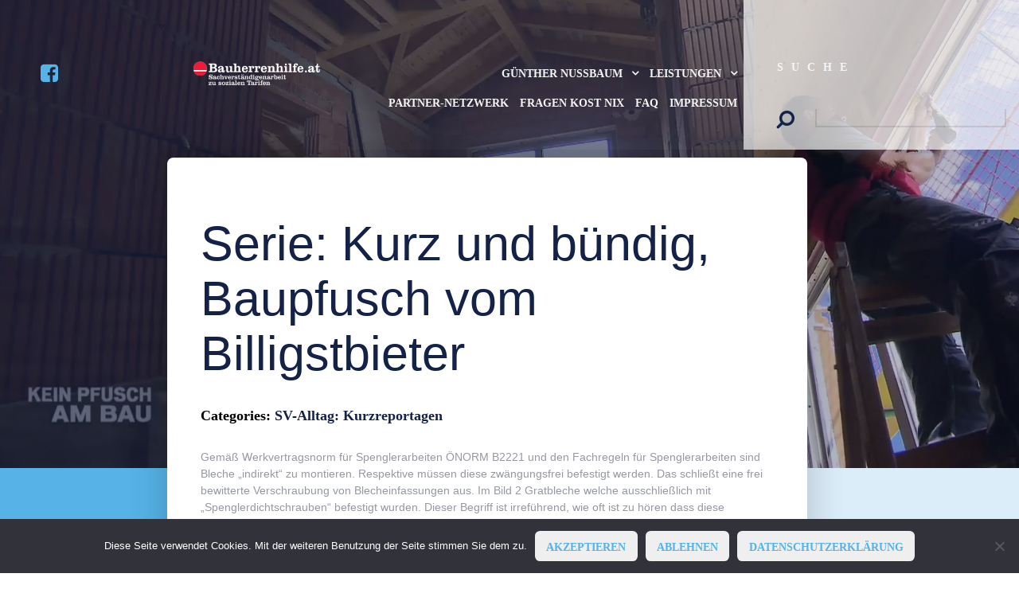

--- FILE ---
content_type: text/css
request_url: https://bauherrenhilfe.at/wp-content/plugins/gantry5/engines/nucleus/css-compiled/wordpress.css?ver=6.9
body_size: 1149
content:
dl { margin-top: 1.5rem; margin-bottom: 1.5rem; }

dd { margin-left: 1.5rem; }

ul.menu ul { margin-left: 1.5rem; }

ul.unstyled, ol.unstyled { margin-left: 0; list-style: none; }

.platform-content .entries .tease { margin: 0.625rem 0; padding: 0.938rem 0; }

.platform-content .entries .tease.sticky { padding: 0.938rem; }

.platform-content .entries .tease.sticky .entry-title { margin-top: 0; }

.platform-content .post-thumbnail { display: block; margin: 0.65rem 0; min-width: 0; min-height: 0; }

.platform-content .post-thumbnail .float-left { margin: 0 1rem 0.65rem 0; }

.platform-content .post-thumbnail .float-right { margin: 0 0 0.65rem 1rem; }

.g-loginform fieldset.login-data { padding: 0; }

.g-loginform .login-pretext p, .g-loginform .login-posttext p { margin: 0.5rem 0; }

.alignnone { margin: 5px 20px 20px 0; }

.aligncenter, div.aligncenter { display: block; margin: 5px auto 5px auto; }

.alignright { float: right; margin: 5px 0 20px 20px; }

.alignleft { float: left; margin: 5px 20px 20px 0; }

a img.alignright { float: right; margin: 5px 0 20px 20px; }

a img.alignnone { margin: 5px 20px 20px 0; }

a img.alignleft { float: left; margin: 5px 20px 20px 0; }

a img.aligncenter { display: block; margin-left: auto; margin-right: auto; }

.wp-caption { max-width: 96%; /* Image does not overflow the content area */ padding: 5px 3px 10px; text-align: center; }

.wp-caption.alignnone { margin: 5px 20px 20px 0; }

.wp-caption.alignleft { margin: 5px 20px 20px 0; }

.wp-caption.alignright { margin: 5px 0 20px 20px; }

.wp-caption img { border: 0 none; height: auto; margin: 0; max-width: 98.5%; padding: 0; width: auto; }

.wp-caption .wp-caption-text { font-size: 0.8rem; line-height: 17px; margin: 0; padding: 0 4px 5px; }

.screen-reader-text { clip: rect(1px, 1px, 1px, 1px); position: absolute !important; height: 1px; width: 1px; overflow: hidden; }

.screen-reader-text:focus { background-color: #f1f1f1; border-radius: 3px; box-shadow: 0 0 2px 2px rgba(0, 0, 0, 0.6); clip: auto !important; color: #21759b; display: block; font-size: 14px; font-size: 0.875rem; font-weight: bold; height: auto; left: 5px; line-height: normal; padding: 15px 23px 14px; text-decoration: none; top: 5px; width: auto; z-index: 100000; /* Above WP toolbar. */ }

.gallery { display: flex; flex-flow: row wrap; }

.gallery.gallery-columns-1 .gallery-item { flex: 0 100%; width: 100%; }

.gallery.gallery-columns-2 .gallery-item { flex: 0 50%; width: 50%; }

.gallery.gallery-columns-3 .gallery-item { flex: 0 33.33333%; width: 33.33333%; }

.gallery.gallery-columns-4 .gallery-item { flex: 0 25%; width: 25%; }

.gallery.gallery-columns-5 .gallery-item { flex: 0 20%; width: 20%; }

.gallery.gallery-columns-6 .gallery-item { flex: 0 16.66667%; width: 16.66667%; }

.gallery.gallery-columns-7 .gallery-item { flex: 0 14.28571%; width: 14.28571%; }

.gallery.gallery-columns-8 .gallery-item { flex: 0 12.5%; width: 12.5%; }

.gallery.gallery-columns-9 .gallery-item { flex: 0 11.11111%; width: 11.11111%; }

.gallery.gallery-columns-10 .gallery-item { flex: 0 10%; width: 10%; }

.gallery .gallery-item { min-width: 0; min-height: 0; margin: 1rem 0; text-align: center; }

.gallery .gallery-caption { margin-left: 0; }

.platform-content .entry-meta { margin: 1.5rem 0; }

.pagination, .page-links { margin: 1.5rem 0; }

.pagination ul.pagination-list, .page-links ul.pagination-list { list-style: none; margin: 0; }

.pagination ul.pagination-list li.pagination-list-item, .page-links ul.pagination-list li.pagination-list-item { display: inline-block; }

@media only all and (max-width: 47.99rem) { .pagination p.counter, .page-links p.counter { display: none; } }

.page-links { text-align: center; }

#comments ol.commentlist { list-style: none; padding-left: 0; }

#comments ol.commentlist ol.children { list-style: none; }

@media only all and (max-width: 47.99rem) { #comments ol.commentlist ol.children { padding-left: 0.5rem; } }

#comments ol.commentlist li.comment { margin: 20px 0 0; }

#comments ol.commentlist li.comment .comment-author { display: flex; height: 48px; line-height: 45px; }

@media only all and (max-width: 47.99rem) { #comments ol.commentlist li.comment .comment-author { overflow: hidden; } }

#comments ol.commentlist li.comment .comment-author .author-avatar { flex: 0 48px; width: 48px; margin-right: 10px; }

#comments ol.commentlist li.comment .comment-author .author-meta { flex: 1; }

#comments ol.commentlist li.comment .comment-author .author-meta .author-name { font-size: 1.4rem; font-weight: bold; margin-right: 5px; }

@media only all and (max-width: 47.99rem) { #comments ol.commentlist li.comment .comment-author .author-meta .author-name { font-size: 1rem; } }

#comments ol.commentlist li.comment .comment-author .author-meta time, #comments ol.commentlist li.comment .comment-author .author-meta .edit-link { font-size: 0.8rem; }

@media only all and (max-width: 47.99rem) { #comments ol.commentlist li.comment .comment-author .author-meta time, #comments ol.commentlist li.comment .comment-author .author-meta .edit-link { display: none; } }

#comments ol.commentlist li.comment .comment-content { padding: 10px 15px; }

#comments ol.commentlist li.comment .comment-content .comment-reply { text-align: right; }

#comments #comments-nav { display: flex; }

#comments #comments-nav .comments-next { margin-left: auto; }

@media only all and (max-width: 47.99rem) { #comments #comments-nav a.button { font-size: 0.8rem; } }

#comments #respond { margin-top: 20px; }

#comments #respond .inputbox { width: 100%; }

#comments #respond .inputbox.respond-textarea { min-height: 250px; }

#comments #respond .button:focus { outline: none; }

.widget.widget_nav_menu ul.menu { margin-left: 0; list-style: none; }

.widget.widget_nav_menu ul.menu ul.sub-menu { list-style: none; }


--- FILE ---
content_type: text/css
request_url: https://bauherrenhilfe.at/wp-content/themes/rt_topaz/custom/css-compiled/topaz-wordpress.css?ver=6.9
body_size: 5537
content:
/*0a6340ced27894df75bb5503f773a6db*/
/* line 2, wp-content/plugins/gantry5/engines/nucleus/scss/nucleus/mixins/_nav.scss */
/* line 12, wp-content/plugins/gantry5/engines/nucleus/scss/nucleus/mixins/_nav.scss */
/* line 2, wp-content/plugins/gantry5/engines/nucleus/scss/nucleus/mixins/_utilities.scss */
/* line 9, wp-content/plugins/gantry5/engines/nucleus/scss/nucleus/mixins/_utilities.scss */
/* line 2, wp-content/plugins/gantry5/engines/nucleus/scss/nucleus/theme/_alerts.scss */
.alert {
  border-radius: 0.1875rem;
  padding: 0.938rem;
  margin-bottom: 1.5rem;
  text-shadow: none;
}
/* line 9, wp-content/plugins/gantry5/engines/nucleus/scss/nucleus/theme/_alerts.scss */
.alert {
  background-color: #fcf8e3;
  border: 1px solid #fbeed5;
  border-radius: 4px;
}
/* line 15, wp-content/plugins/gantry5/engines/nucleus/scss/nucleus/theme/_alerts.scss */
.alert, .alert h4 {
  color: #c09853;
}
/* line 20, wp-content/plugins/gantry5/engines/nucleus/scss/nucleus/theme/_alerts.scss */
.alert h4 {
  margin: 0;
}
/* line 24, wp-content/plugins/gantry5/engines/nucleus/scss/nucleus/theme/_alerts.scss */
.alert .close {
  top: -2px;
  right: -21px;
  line-height: 20px;
}
/* line 30, wp-content/plugins/gantry5/engines/nucleus/scss/nucleus/theme/_alerts.scss */
.alert-success {
  color: #468847;
  background-color: #dff0d8;
  border-color: #d6e9c6;
}
/* line 36, wp-content/plugins/gantry5/engines/nucleus/scss/nucleus/theme/_alerts.scss */
.alert-success h4 {
  color: #468847;
}
/* line 40, wp-content/plugins/gantry5/engines/nucleus/scss/nucleus/theme/_alerts.scss */
.alert-danger, .alert-error {
  color: #b94a48;
  background-color: #f2dede;
  border-color: #eed3d7;
}
/* line 47, wp-content/plugins/gantry5/engines/nucleus/scss/nucleus/theme/_alerts.scss */
.alert-danger h4, .alert-error h4 {
  color: #b94a48;
}
/* line 52, wp-content/plugins/gantry5/engines/nucleus/scss/nucleus/theme/_alerts.scss */
.alert-info {
  color: #3a87ad;
  background-color: #d9edf7;
  border-color: #bce8f1;
}
/* line 58, wp-content/plugins/gantry5/engines/nucleus/scss/nucleus/theme/_alerts.scss */
.alert-info h4 {
  color: #3a87ad;
}
/* line 62, wp-content/plugins/gantry5/engines/nucleus/scss/nucleus/theme/_alerts.scss */
.alert-block {
  padding-top: 14px;
  padding-bottom: 14px;
}
/* line 67, wp-content/plugins/gantry5/engines/nucleus/scss/nucleus/theme/_alerts.scss */
.alert-block > p, .alert-block > ul {
  margin-bottom: 0;
}
/* line 72, wp-content/plugins/gantry5/engines/nucleus/scss/nucleus/theme/_alerts.scss */
.alert-block p + p {
  margin-top: 5px;
}
/* line 1, wp-content/plugins/gantry5/engines/nucleus/scss/wordpress/theme/_forms.scss */
legend {
  font-size: 1.3rem;
  line-height: 1.5;
}
/* line 6, wp-content/plugins/gantry5/engines/nucleus/scss/wordpress/theme/_forms.scss */
legend small {
  font-size: 0.8rem;
}
/* line 1, wp-content/themes/rt_topaz/scss/topaz-wordpress/_core.scss */
#g-page-surround .platform-content .entries .button, #g-page-surround .platform-content form.password-form .password-btn.button, #g-page-surround .search-form .button, #comments #comments-nav .comments-previous .button, #comments #comments-nav .comments-next .button, #comments #respond .button, .g-loginform .button, .g-contactform #contact-form .form-actions .button {
  display: inline-block;
  font-family: "nexa";
  font-weight: 700;
  text-transform: uppercase;
  background: #56b2e7;
  color: #fff;
  border: 1px solid transparent;
  margin: 0 0 0.5rem 0;
  padding: 0.7rem 1rem;
  border-radius: 5px;
  vertical-align: middle;
  text-shadow: none;
  -webkit-transition: all 0.2s;
  -moz-transition: all 0.2s;
  transition: all 0.2s;
}
/* line 16, wp-content/themes/rt_topaz/scss/topaz-wordpress/_core.scss */
#g-page-surround .platform-content .entries .button:hover, #g-page-surround .platform-content form.password-form .password-btn.button:hover, #g-page-surround .search-form .button:hover, #comments #comments-nav .comments-previous .button:hover, #comments #comments-nav .comments-next .button:hover, #comments #respond .button:hover, .g-loginform .button:hover, .g-contactform #contact-form .form-actions .button:hover, #g-page-surround .platform-content .entries .button:active, #g-page-surround .platform-content form.password-form .password-btn.button:active, #g-page-surround .search-form .button:active, #comments #comments-nav .comments-previous .button:active, #comments #comments-nav .comments-next .button:active, #comments #respond .button:active, .g-loginform .button:active, .g-contactform #contact-form .form-actions .button:active, #g-page-surround .platform-content .entries .button:focus, #g-page-surround .platform-content form.password-form .password-btn.button:focus, #g-page-surround .search-form .button:focus, #comments #comments-nav .comments-previous .button:focus, #comments #comments-nav .comments-next .button:focus, #comments #respond .button:focus, .g-loginform .button:focus, .g-contactform #contact-form .form-actions .button:focus {
  background: transparent;
  color: #000;
  border: 1px solid rgba(0, 0, 0, 0.1);
}
/* line 23, wp-content/themes/rt_topaz/scss/topaz-wordpress/_core.scss */
/* line 25, wp-content/themes/rt_topaz/scss/topaz-wordpress/_core.scss */
/* line 26, wp-content/themes/rt_topaz/scss/topaz-wordpress/_core.scss */
#g-page-surround .nav li {
  margin-bottom: 0.625rem;
}
/* line 30, wp-content/themes/rt_topaz/scss/topaz-wordpress/_core.scss */
#g-page-surround .nav .nav-header {
  margin: 0.625rem 0;
  padding: 0.469rem 0.938rem;
  font-size: 0.7rem;
  font-weight: 400;
  border-radius: 8px;
  color: #000;
  background: #e0e0e0;
}
/* line 40, wp-content/themes/rt_topaz/scss/topaz-wordpress/_core.scss */
#g-page-surround .nav .nav-child {
  margin-top: 0.625rem;
}
/* line 46, wp-content/themes/rt_topaz/scss/topaz-wordpress/_core.scss */
#g-page-surround .page-header {
  margin: 0.3125rem 0;
  font-family: "Tahoma", "Geneva", "Arial";
  font-size: 1.5rem;
  font-weight: 400;
}
/* line 52, wp-content/themes/rt_topaz/scss/topaz-wordpress/_core.scss */
#g-page-surround .page-header h2 {
  color: #152248;
  font-family: "Tahoma", "Geneva", "Arial";
  font-size: 3.8rem;
  font-weight: 400;
  line-height: 1.15;
  margin-top: 2rem;
  margin-bottom: 0.625rem;
  padding-bottom: 0.938rem;
}
/* line 62, wp-content/themes/rt_topaz/scss/topaz-wordpress/_core.scss */
#g-page-surround .page-header h2 a {
  color: #152248;
}
/* line 65, wp-content/themes/rt_topaz/scss/topaz-wordpress/_core.scss */
#g-page-surround .page-header h2 a:hover {
  color: #152248;
}
@media only all and (min-width: 70rem) and (max-width: 74.99rem) {
  /* line 7, wp-content/plugins/gantry5/engines/nucleus/scss/nucleus/mixins/_breakpoints.scss */
  #g-page-surround .page-header h2 {
    font-size: 2.75rem;
  }
}
@media only all and (min-width: 48rem) and (max-width: 69.99rem) {
  /* line 13, wp-content/plugins/gantry5/engines/nucleus/scss/nucleus/mixins/_breakpoints.scss */
  #g-page-surround .page-header h2 {
    font-size: 2.5rem;
  }
}
@media only all and (max-width: 47.99rem) {
  /* line 25, wp-content/plugins/gantry5/engines/nucleus/scss/nucleus/mixins/_breakpoints.scss */
  #g-page-surround .page-header h2 {
    font-size: 2rem;
  }
}
/* line 85, wp-content/themes/rt_topaz/scss/topaz-wordpress/_core.scss */
/* line 87, wp-content/themes/rt_topaz/scss/topaz-wordpress/_core.scss */
/* line 88, wp-content/themes/rt_topaz/scss/topaz-wordpress/_core.scss */
#g-page-surround .platform-content .post-thumbnail .float-left {
  margin: 0 1.5rem 1.5rem 0;
}
/* line 92, wp-content/themes/rt_topaz/scss/topaz-wordpress/_core.scss */
#g-page-surround .platform-content .post-thumbnail .float-right {
  margin: 0 0 1.5rem 1.5rem;
}
/* line 98, wp-content/themes/rt_topaz/scss/topaz-wordpress/_core.scss */
/* line 100, wp-content/themes/rt_topaz/scss/topaz-wordpress/_core.scss */
/* line 101, wp-content/themes/rt_topaz/scss/topaz-wordpress/_core.scss */
#g-page-surround .platform-content .entries .tease.sticky {
  background-color: #f1f2f6;
}
/* line 104, wp-content/themes/rt_topaz/scss/topaz-wordpress/_core.scss */
#g-page-surround .platform-content .entries .tease.sticky h2 {
  margin-top: 1rem;
}
/* line 109, wp-content/themes/rt_topaz/scss/topaz-wordpress/_core.scss */
#g-page-surround .platform-content .entries .tease p {
  font-size: 1.15rem;
}
@media only all and (min-width: 48rem) and (max-width: 69.99rem) {
  #g-page-surround .platform-content .entries .tease p {
    font-size: 1.1rem;
  }
}
@media only all and (max-width: 47.99rem) {
  #g-page-surround .platform-content .entries .tease p {
    font-size: 1rem;
  }
}
/* line 120, wp-content/themes/rt_topaz/scss/topaz-wordpress/_core.scss */
#g-page-surround .platform-content .entries .tease .g-lead {
  font-size: 1.5rem;
  padding-bottom: 1.876rem;
}
@media only all and (min-width: 48rem) and (max-width: 69.99rem) {
  #g-page-surround .platform-content .entries .tease .g-lead {
    font-size: 1.25rem;
  }
}
@media only all and (max-width: 47.99rem) {
  #g-page-surround .platform-content .entries .tease .g-lead {
    font-size: 1rem;
  }
}
/* line 133, wp-content/themes/rt_topaz/scss/topaz-wordpress/_core.scss */
/* line 136, wp-content/themes/rt_topaz/scss/topaz-wordpress/_core.scss */
#g-page-surround .platform-content .entries .button:before {
  font-family: FontAwesome;
  content: "\f138";
  padding-right: 0.625rem;
}
/* line 145, wp-content/themes/rt_topaz/scss/topaz-wordpress/_core.scss */
/* line 146, wp-content/themes/rt_topaz/scss/topaz-wordpress/_core.scss */
#g-page-surround .platform-content .entry p {
  font-size: 1.15rem;
}
@media only all and (min-width: 48rem) and (max-width: 69.99rem) {
  #g-page-surround .platform-content .entry p {
    font-size: 1.1rem;
  }
}
@media only all and (max-width: 47.99rem) {
  #g-page-surround .platform-content .entry p {
    font-size: 1rem;
  }
}
/* line 157, wp-content/themes/rt_topaz/scss/topaz-wordpress/_core.scss */
/* line 158, wp-content/themes/rt_topaz/scss/topaz-wordpress/_core.scss */
#g-page-surround .platform-content .entry .button:before {
  font-family: FontAwesome;
  content: "\f138";
  padding-right: 0.625rem;
}
/* line 167, wp-content/themes/rt_topaz/scss/topaz-wordpress/_core.scss */
/* line 168, wp-content/themes/rt_topaz/scss/topaz-wordpress/_core.scss */
#g-page-surround .platform-content form.password-form .password-box {
  margin: 5px 0;
}
/* line 172, wp-content/themes/rt_topaz/scss/topaz-wordpress/_core.scss */
/* line 173, wp-content/themes/rt_topaz/scss/topaz-wordpress/_core.scss */
/* line 181, wp-content/themes/rt_topaz/scss/topaz-wordpress/_core.scss */
/* line 182, wp-content/themes/rt_topaz/scss/topaz-wordpress/_core.scss */
#g-page-surround .search-form .search-field {
  height: 40px;
  border-radius: 40px;
}
/* line 187, wp-content/themes/rt_topaz/scss/topaz-wordpress/_core.scss */
/* line 193, wp-content/themes/rt_topaz/scss/topaz-wordpress/_core.scss */
#g-page-surround .pull-left, #g-page-surround .pull-right {
  max-width: 100%;
}
/* line 197, wp-content/themes/rt_topaz/scss/topaz-wordpress/_core.scss */
/* line 198, wp-content/themes/rt_topaz/scss/topaz-wordpress/_core.scss */
#g-page-surround .item-image.pull-left {
  margin: 0 1.5rem 1.5rem 0;
}
/* line 202, wp-content/themes/rt_topaz/scss/topaz-wordpress/_core.scss */
#g-page-surround .item-image.pull-right {
  margin: 0 0 1.5rem 1.5rem;
}
/* line 207, wp-content/themes/rt_topaz/scss/topaz-wordpress/_core.scss */
/* line 208, wp-content/themes/rt_topaz/scss/topaz-wordpress/_core.scss */
#g-page-surround .dir-rtl .pull-left {
  float: right;
}
/* line 211, wp-content/themes/rt_topaz/scss/topaz-wordpress/_core.scss */
#g-page-surround .dir-rtl .pull-right {
  float: left;
}
/* line 217, wp-content/themes/rt_topaz/scss/topaz-wordpress/_core.scss */
#g-page-surround .accordion-group {
  color: #000;
  background: #fff;
  border: 0;
  border-radius: 10px;
  box-shadow: 0 1px 5px 0 rgba(0, 0, 0, 0.2);
  margin-bottom: 0.625rem;
}
/* line 227, wp-content/themes/rt_topaz/scss/topaz-wordpress/_core.scss */
#g-page-surround .unstyled {
  margin: 0;
  display: inline-block;
  border: 1px solid rgba(231, 232, 234, 0.25);
  padding: 0.938rem 1.876rem;
  border-radius: 10px;
}
/* line 234, wp-content/themes/rt_topaz/scss/topaz-wordpress/_core.scss */
#g-page-surround .unstyled li {
  list-style-type: none;
  margin-left: 0;
  padding-bottom: 0.938rem;
  margin-bottom: 0.625rem;
  border-bottom: 1px solid rgba(231, 232, 234, 0.25);
}
/* line 241, wp-content/themes/rt_topaz/scss/topaz-wordpress/_core.scss */
#g-page-surround .unstyled li:last-child {
  border-bottom: 0;
  padding-bottom: 0;
  margin-bottom: 0;
}
/* line 247, wp-content/themes/rt_topaz/scss/topaz-wordpress/_core.scss */
#g-page-surround .unstyled li a {
  display: inline-block;
}
/* line 250, wp-content/themes/rt_topaz/scss/topaz-wordpress/_core.scss */
#g-page-surround .unstyled li a:before {
  color: #152248;
  font-family: FontAwesome;
  content: "\f178";
  margin-right: 0.5rem;
}
/* line 2, wp-content/themes/rt_topaz/scss/topaz-wordpress/_typography.scss */
table.table-bordered {
  border-collapse: separate;
  *border-collapse: collapse;
}
/* line 5, wp-content/themes/rt_topaz/scss/topaz-wordpress/_typography.scss */
table.table-bordered th {
  background-color: #f2f2f2;
}
/* line 8, wp-content/themes/rt_topaz/scss/topaz-wordpress/_typography.scss */
table.table-bordered thead th {
  background-color: #d9d9d9;
}
/* line 13, wp-content/themes/rt_topaz/scss/topaz-wordpress/_typography.scss */
.table-striped tbody tr:nth-child(2n+1) td, .table-striped tbody tr:nth-child(2n+1) th {
  background: #f2f2f2;
}
/* line 17, wp-content/themes/rt_topaz/scss/topaz-wordpress/_typography.scss */
/* line 18, wp-content/themes/rt_topaz/scss/topaz-wordpress/_typography.scss */
.table-hover tbody tr:hover > td, .table-hover tbody tr:hover > th {
  background: #ebebeb;
}
/* line 23, wp-content/themes/rt_topaz/scss/topaz-wordpress/_typography.scss */
.table, .table-bordered {
  border-color: rgba(231, 232, 234, 0.25) rgba(231, 232, 234, 0.25) rgba(231, 232, 234, 0.25) transparent;
}
/* line 25, wp-content/themes/rt_topaz/scss/topaz-wordpress/_typography.scss */
.table th, .table-bordered th, .table td, .table-bordered td {
  border-left: 1px solid rgba(231, 232, 234, 0.25);
  border-right: 0;
  border-bottom: 0;
}
/* line 33, wp-content/themes/rt_topaz/scss/topaz-wordpress/_typography.scss */
.list-striped, .row-striped {
  border-top: 1px solid rgba(0, 0, 0, 0.1);
}
/* line 38, wp-content/themes/rt_topaz/scss/topaz-wordpress/_typography.scss */
.list-striped li, .list-striped dd, .row-striped .row, .row-striped .row-fluid {
  border-bottom: 1px solid rgba(0, 0, 0, 0.1);
}
/* line 45, wp-content/themes/rt_topaz/scss/topaz-wordpress/_typography.scss */
.list-striped li:nth-child(odd), .list-striped dd:nth-child(odd), .row-striped .row:nth-child(odd), .row-striped .row-fluid:nth-child(odd) {
  background-color: #fcfcfc;
}
/* line 52, wp-content/themes/rt_topaz/scss/topaz-wordpress/_typography.scss */
.list-striped li:hover, .list-striped dd:hover, .row-striped .row:hover, .row-striped .row-fluid:hover {
  background-color: #f2f2f2;
}
/* line 59, wp-content/themes/rt_topaz/scss/topaz-wordpress/_typography.scss */
.list-bordered, .row-bordered {
  border: 1px solid rgba(0, 0, 0, 0.1);
}
/* line 64, wp-content/themes/rt_topaz/scss/topaz-wordpress/_typography.scss */
.row-even, .row-odd {
  border-bottom: 1px solid rgba(0, 0, 0, 0.1);
}
/* line 69, wp-content/themes/rt_topaz/scss/topaz-wordpress/_typography.scss */
.row-even {
  background-color: #fcfcfc;
}
/* line 73, wp-content/themes/rt_topaz/scss/topaz-wordpress/_typography.scss */
.iframe-bordered {
  border: 1px solid rgba(0, 0, 0, 0.1);
}
/* line 78, wp-content/themes/rt_topaz/scss/topaz-wordpress/_typography.scss */
blockquote {
  border-left: 5px solid rgba(0, 0, 0, 0.1);
}
/* line 82, wp-content/themes/rt_topaz/scss/topaz-wordpress/_typography.scss */
blockquote small {
  color: #333;
}
/* line 86, wp-content/themes/rt_topaz/scss/topaz-wordpress/_typography.scss */
blockquote.pull-right {
  border-right: 5px solid rgba(0, 0, 0, 0.1);
}
/* line 90, wp-content/themes/rt_topaz/scss/topaz-wordpress/_typography.scss */
code, pre {
  background-color: #f7f7f7;
  border: 1px solid rgba(0, 0, 0, 0.1);
}
/* line 95, wp-content/themes/rt_topaz/scss/topaz-wordpress/_typography.scss */
/* line 96, wp-content/themes/rt_topaz/scss/topaz-wordpress/_typography.scss */
pre.prettyprint {
  padding: 1rem !important;
}
/* line 1, wp-content/themes/rt_topaz/scss/topaz-wordpress/_forms.scss */
legend {
  color: #000;
  font-family: "Tahoma", "Geneva", "Arial";
  font-weight: 700;
  font-size: 1.5rem;
  line-height: 1.5;
  margin: 1rem 0;
}
/* line 10, wp-content/themes/rt_topaz/scss/topaz-wordpress/_forms.scss */
textarea, input[type="text"], input[type="password"], input[type="datetime"], input[type="datetime-local"], input[type="date"], input[type="month"], input[type="time"], input[type="week"], input[type="number"], input[type="email"], input[type="url"], input[type="search"], input[type="tel"], input[type="color"] {
  color: #000;
  background-color: #fff;
  border: 1px solid rgba(0, 0, 0, 0.1);
  box-shadow: none;
  box-sizing: border-box !important;
  -webkit-transition: border 0.2s linear, box-shadow 0.2s linear;
  -moz-transition: border 0.2s linear, box-shadow 0.2s linear;
  transition: border 0.2s linear, box-shadow 0.2s linear;
}
/* line 33, wp-content/themes/rt_topaz/scss/topaz-wordpress/_forms.scss */
.input-prepend textarea, .input-prepend input[type="text"], .input-prepend input[type="password"], .input-prepend input[type="datetime"], .input-prepend input[type="datetime-local"], .input-prepend input[type="date"], .input-prepend input[type="month"], .input-prepend input[type="time"], .input-prepend input[type="week"], .input-prepend input[type="number"], .input-prepend input[type="email"], .input-prepend input[type="url"], .input-prepend input[type="search"], .input-prepend input[type="tel"], .input-prepend input[type="color"], .input-append textarea, .input-append input[type="text"], .input-append input[type="password"], .input-append input[type="datetime"], .input-append input[type="datetime-local"], .input-append input[type="date"], .input-append input[type="month"], .input-append input[type="time"], .input-append input[type="week"], .input-append input[type="number"], .input-append input[type="email"], .input-append input[type="url"], .input-append input[type="search"], .input-append input[type="tel"], .input-append input[type="color"] {
  padding: 0.35rem;
  max-width: 95%;
}
/* line 37, wp-content/themes/rt_topaz/scss/topaz-wordpress/_forms.scss */
.dir-rtl .input-prepend textarea, .dir-rtl .input-prepend input[type="text"], .dir-rtl .input-prepend input[type="password"], .dir-rtl .input-prepend input[type="datetime"], .dir-rtl .input-prepend input[type="datetime-local"], .dir-rtl .input-prepend input[type="date"], .dir-rtl .input-prepend input[type="month"], .dir-rtl .input-prepend input[type="time"], .dir-rtl .input-prepend input[type="week"], .dir-rtl .input-prepend input[type="number"], .dir-rtl .input-prepend input[type="email"], .dir-rtl .input-prepend input[type="url"], .dir-rtl .input-prepend input[type="search"], .dir-rtl .input-prepend input[type="tel"], .dir-rtl .input-prepend input[type="color"], .dir-rtl .input-append textarea, .dir-rtl .input-append input[type="text"], .dir-rtl .input-append input[type="password"], .dir-rtl .input-append input[type="datetime"], .dir-rtl .input-append input[type="datetime-local"], .dir-rtl .input-append input[type="date"], .dir-rtl .input-append input[type="month"], .dir-rtl .input-append input[type="time"], .dir-rtl .input-append input[type="week"], .dir-rtl .input-append input[type="number"], .dir-rtl .input-append input[type="email"], .dir-rtl .input-append input[type="url"], .dir-rtl .input-append input[type="search"], .dir-rtl .input-append input[type="tel"], .dir-rtl .input-append input[type="color"] {
  border-radius: 6px 0 0 6px;
}
/* line 43, wp-content/themes/rt_topaz/scss/topaz-wordpress/_forms.scss */
textarea {
  width: 100%;
}
/* line 47, wp-content/themes/rt_topaz/scss/topaz-wordpress/_forms.scss */
/* line 48, wp-content/themes/rt_topaz/scss/topaz-wordpress/_forms.scss */
/* line 49, wp-content/themes/rt_topaz/scss/topaz-wordpress/_forms.scss */
.dir-rtl .form-horizontal .control-label {
  float: right;
  text-align: left;
}
/* line 53, wp-content/themes/rt_topaz/scss/topaz-wordpress/_forms.scss */
.dir-rtl .form-horizontal .controls {
  margin-left: 0;
  margin-right: 180px;
}
/* line 60, wp-content/themes/rt_topaz/scss/topaz-wordpress/_forms.scss */
select {
  color: #000;
  background: #fff;
  border: 1px solid rgba(0, 0, 0, 0.1);
}
/* line 67, wp-content/themes/rt_topaz/scss/topaz-wordpress/_forms.scss */
.btn {
  border-radius: 8px;
  color: #000;
  background: #e0e0e0;
  border: 0;
  box-shadow: none;
}
/* line 74, wp-content/themes/rt_topaz/scss/topaz-wordpress/_forms.scss */
.btn span {
  padding: 0;
  margin: 0;
}
/* line 80, wp-content/themes/rt_topaz/scss/topaz-wordpress/_forms.scss */
.btn-mini {
  margin: 0.5rem 0;
}
/* line 2, wp-content/themes/rt_topaz/scss/topaz-wordpress/_pagination.scss */
/* line 3, wp-content/themes/rt_topaz/scss/topaz-wordpress/_pagination.scss */
.pagination ul.pagination-list > li, .page-links ul.pagination-list > li {
  font-weight: 700;
}
/* line 6, wp-content/themes/rt_topaz/scss/topaz-wordpress/_pagination.scss */
.pagination ul.pagination-list > li > a, .page-links ul.pagination-list > li > a {
  padding: 10px 15px;
  color: #fff;
  background: #000;
  border: 1px solid #000;
  border-radius: 0 !important;
}
/* line 12, wp-content/themes/rt_topaz/scss/topaz-wordpress/_pagination.scss */
.pagination ul.pagination-list > li > a:hover, .page-links ul.pagination-list > li > a:hover {
  background: transparent;
  color: #000 !important;
  border-color: rgba(0, 0, 0, 0.1);
}
/* line 21, wp-content/themes/rt_topaz/scss/topaz-wordpress/_pagination.scss */
.pagination ul.pagination-list > li > span, .page-links ul.pagination-list > li > span {
  padding: 10px 15px;
  color: #fff;
  background: #56b2e7;
  border: 1px solid #56b2e7;
  border-radius: 0 !important;
}
/* line 27, wp-content/themes/rt_topaz/scss/topaz-wordpress/_pagination.scss */
.pagination ul.pagination-list > li > span:hover, .page-links ul.pagination-list > li > span:hover {
  background: transparent;
  color: #000 !important;
  border-color: rgba(0, 0, 0, 0.1);
}
/* line 36, wp-content/themes/rt_topaz/scss/topaz-wordpress/_pagination.scss */
/* line 37, wp-content/themes/rt_topaz/scss/topaz-wordpress/_pagination.scss */
.pagination ul.pagination-list > li.pagination-next span, .page-links ul.pagination-list > li.pagination-next span, .pagination ul.pagination-list > li.pagination-prev span, .page-links ul.pagination-list > li.pagination-prev span {
  opacity: 0.3;
  background: #ccc;
  color: #000;
}
/* line 45, wp-content/themes/rt_topaz/scss/topaz-wordpress/_pagination.scss */
.pagination p.counter, .page-links p.counter {
  margin: 0;
}
/* line 2, wp-content/themes/rt_topaz/scss/topaz-wordpress/_meta.scss */
/* line 3, wp-content/themes/rt_topaz/scss/topaz-wordpress/_meta.scss */
#g-page-surround .entry-meta {
  margin-top: 0;
}
/* line 6, wp-content/themes/rt_topaz/scss/topaz-wordpress/_meta.scss */
#g-page-surround .entry-meta > div[class^="meta-"] {
  display: inline-block;
  margin: 0;
  padding-right: 0.938rem;
  font-family: "nexa";
  font-weight: 700;
  color: #000;
  font-size: 1.15rem;
  line-height: 2;
}
@media only all and (min-width: 48rem) and (max-width: 69.99rem) {
  #g-page-surround .entry-meta > div[class^="meta-"] {
    font-size: 1.1rem;
  }
}
@media only all and (max-width: 47.99rem) {
  #g-page-surround .entry-meta > div[class^="meta-"] {
    font-size: 1rem;
  }
}
/* line 1, wp-content/themes/rt_topaz/scss/topaz-wordpress/_comments.scss */
#comments {
  margin-top: 0.625rem;
  padding-top: 0.938rem;
}
/* line 6, wp-content/themes/rt_topaz/scss/topaz-wordpress/_comments.scss */
#comments ol.commentlist {
  margin-top: 0;
}
/* line 10, wp-content/themes/rt_topaz/scss/topaz-wordpress/_comments.scss */
/* line 11, wp-content/themes/rt_topaz/scss/topaz-wordpress/_comments.scss */
#comments ol.commentlist li.comment .comment-body {
  position: relative;
  padding-right: 20px;
  font-size: 1rem;
}
/* line 16, wp-content/themes/rt_topaz/scss/topaz-wordpress/_comments.scss */
#comments ol.commentlist li.comment .comment-body .comment-reply {
  margin-left: 60px;
}
/* line 19, wp-content/themes/rt_topaz/scss/topaz-wordpress/_comments.scss */
#comments ol.commentlist li.comment .comment-body .comment-reply a {
  color: #56b2e7;
}
/* line 22, wp-content/themes/rt_topaz/scss/topaz-wordpress/_comments.scss */
#comments ol.commentlist li.comment .comment-body .comment-reply a:hover {
  color: #152248;
}
/* line 29, wp-content/themes/rt_topaz/scss/topaz-wordpress/_comments.scss */
#comments ol.commentlist li.comment .comment-author {
  font-family: "nexa";
  line-height: normal;
  padding-top: 20px;
  height: auto;
}
/* line 35, wp-content/themes/rt_topaz/scss/topaz-wordpress/_comments.scss */
#comments ol.commentlist li.comment .comment-author .author-avatar {
  -webkit-box-flex: 0;
  -moz-box-flex: 0;
  box-flex: 0;
  -webkit-flex: 0 40px;
  -moz-flex: 0 40px;
  -ms-flex: 0 40px;
  flex: 0 40px;
  width: 40px;
  height: 40px;
  margin-right: 20px;
}
/* line 41, wp-content/themes/rt_topaz/scss/topaz-wordpress/_comments.scss */
#comments ol.commentlist li.comment .comment-author .author-avatar .avatar {
  border-radius: 50%;
}
/* line 46, wp-content/themes/rt_topaz/scss/topaz-wordpress/_comments.scss */
/* line 47, wp-content/themes/rt_topaz/scss/topaz-wordpress/_comments.scss */
#comments ol.commentlist li.comment .comment-author .author-meta .author-name {
  font-size: 1rem;
  color: #000;
}
/* line 51, wp-content/themes/rt_topaz/scss/topaz-wordpress/_comments.scss */
#comments ol.commentlist li.comment .comment-author .author-meta .author-name a {
  color: #000;
}
/* line 54, wp-content/themes/rt_topaz/scss/topaz-wordpress/_comments.scss */
#comments ol.commentlist li.comment .comment-author .author-meta .author-name a:hover {
  color: #152248;
}
/* line 60, wp-content/themes/rt_topaz/scss/topaz-wordpress/_comments.scss */
#comments ol.commentlist li.comment .comment-author .author-meta time, #comments ol.commentlist li.comment .comment-author .author-meta .edit-link {
  font-size: 1rem;
  margin-left: 5px;
}
/* line 64, wp-content/themes/rt_topaz/scss/topaz-wordpress/_comments.scss */
#comments ol.commentlist li.comment .comment-author .author-meta time a, #comments ol.commentlist li.comment .comment-author .author-meta .edit-link a {
  color: #95a5a6;
  font-weight: 700;
}
/* line 68, wp-content/themes/rt_topaz/scss/topaz-wordpress/_comments.scss */
#comments ol.commentlist li.comment .comment-author .author-meta time a:hover, #comments ol.commentlist li.comment .comment-author .author-meta .edit-link a:hover {
  color: #152248;
}
@media only all and (max-width: 47.99rem) {
  #comments ol.commentlist li.comment .comment-author .author-meta time, #comments ol.commentlist li.comment .comment-author .author-meta .edit-link {
    display: inline;
  }
}
/* line 80, wp-content/themes/rt_topaz/scss/topaz-wordpress/_comments.scss */
/* line 81, wp-content/themes/rt_topaz/scss/topaz-wordpress/_comments.scss */
/* line 82, wp-content/themes/rt_topaz/scss/topaz-wordpress/_comments.scss */
/* line 83, wp-content/themes/rt_topaz/scss/topaz-wordpress/_comments.scss */
#comments ol.commentlist li.comment.bypostauthor > .comment-body > .comment-author .author-name {
  color: #152248;
}
/* line 86, wp-content/themes/rt_topaz/scss/topaz-wordpress/_comments.scss */
#comments ol.commentlist li.comment.bypostauthor > .comment-body > .comment-author .author-name a {
  color: #152248;
}
/* line 89, wp-content/themes/rt_topaz/scss/topaz-wordpress/_comments.scss */
#comments ol.commentlist li.comment.bypostauthor > .comment-body > .comment-author .author-name a:hover {
  color: #000;
}
/* line 98, wp-content/themes/rt_topaz/scss/topaz-wordpress/_comments.scss */
#comments ol.commentlist li.comment .comment-content {
  overflow: hidden;
  margin-left: 60px;
  padding: 15px 15px 15px 0;
  font-size: 1rem;
}
/* line 104, wp-content/themes/rt_topaz/scss/topaz-wordpress/_comments.scss */
#comments ol.commentlist li.comment .comment-content p {
  font-size: 1rem;
}
/* line 107, wp-content/themes/rt_topaz/scss/topaz-wordpress/_comments.scss */
#comments ol.commentlist li.comment .comment-content p:last-child {
  margin-bottom: 0;
}
/* line 115, wp-content/themes/rt_topaz/scss/topaz-wordpress/_comments.scss */
/* line 116, wp-content/themes/rt_topaz/scss/topaz-wordpress/_comments.scss */
/* line 117, wp-content/themes/rt_topaz/scss/topaz-wordpress/_comments.scss */
/* line 118, wp-content/themes/rt_topaz/scss/topaz-wordpress/_comments.scss */
#comments ol.commentlist ol.children li.comment .comment-body .comment-reply {
  margin-left: 75px;
}
/* line 123, wp-content/themes/rt_topaz/scss/topaz-wordpress/_comments.scss */
#comments ol.commentlist ol.children li.comment .comment-author {
  margin-left: 15px;
}
/* line 127, wp-content/themes/rt_topaz/scss/topaz-wordpress/_comments.scss */
#comments ol.commentlist ol.children li.comment .comment-content {
  margin-left: 75px;
}
/* line 135, wp-content/themes/rt_topaz/scss/topaz-wordpress/_comments.scss */
/* line 136, wp-content/themes/rt_topaz/scss/topaz-wordpress/_comments.scss */
/* line 137, wp-content/themes/rt_topaz/scss/topaz-wordpress/_comments.scss */
#comments #responses .responses-header h3 {
  padding: 0;
}
/* line 142, wp-content/themes/rt_topaz/scss/topaz-wordpress/_comments.scss */
/* line 143, wp-content/themes/rt_topaz/scss/topaz-wordpress/_comments.scss */
#comments #responses > ol.commentlist > li.comment:first-child {
  margin-top: 0;
}
/* line 149, wp-content/themes/rt_topaz/scss/topaz-wordpress/_comments.scss */
#comments #responses #respond {
  margin-left: 15px;
}
/* line 155, wp-content/themes/rt_topaz/scss/topaz-wordpress/_comments.scss */
#comments #comments-nav {
  margin-left: 5px;
}
/* line 158, wp-content/themes/rt_topaz/scss/topaz-wordpress/_comments.scss */
/* line 159, wp-content/themes/rt_topaz/scss/topaz-wordpress/_comments.scss */
/* line 162, wp-content/themes/rt_topaz/scss/topaz-wordpress/_comments.scss */
#comments #comments-nav .comments-previous .button span, #comments #comments-nav .comments-next .button span {
  vertical-align: middle;
}
/* line 166, wp-content/themes/rt_topaz/scss/topaz-wordpress/_comments.scss */
#comments #comments-nav .comments-previous .button .fa, #comments #comments-nav .comments-next .button .fa {
  vertical-align: middle;
  font-size: 0.7rem;
}
@media only all and (max-width: 47.99rem) {
  #comments #comments-nav .comments-previous .button, #comments #comments-nav .comments-next .button {
    font-size: 0.7rem;
  }
}
/* line 177, wp-content/themes/rt_topaz/scss/topaz-wordpress/_comments.scss */
/* line 178, wp-content/themes/rt_topaz/scss/topaz-wordpress/_comments.scss */
#comments #comments-nav .comments-previous .button {
  padding-left: 0.75rem;
}
/* line 183, wp-content/themes/rt_topaz/scss/topaz-wordpress/_comments.scss */
/* line 184, wp-content/themes/rt_topaz/scss/topaz-wordpress/_comments.scss */
#comments #comments-nav .comments-next .button {
  padding-right: 0.75rem;
}
/* line 191, wp-content/themes/rt_topaz/scss/topaz-wordpress/_comments.scss */
/* line 192, wp-content/themes/rt_topaz/scss/topaz-wordpress/_comments.scss */
#comments #respond .respond-header {
  margin-top: 0.625rem;
  padding-top: 0.938rem;
}
/* line 196, wp-content/themes/rt_topaz/scss/topaz-wordpress/_comments.scss */
#comments #respond .respond-header h3 {
  padding: 0;
}
/* line 201, wp-content/themes/rt_topaz/scss/topaz-wordpress/_comments.scss */
#comments #respond input {
  padding-left: 20px;
  border-radius: 8px;
  font-size: 1rem;
}
/* line 206, wp-content/themes/rt_topaz/scss/topaz-wordpress/_comments.scss */
#comments #respond input:focus {
  border-color: #56b2e7;
}
/* line 211, wp-content/themes/rt_topaz/scss/topaz-wordpress/_comments.scss */
#comments #respond textarea {
  border-radius: 8px;
  padding: 10px 15px 10px 20px;
}
/* line 215, wp-content/themes/rt_topaz/scss/topaz-wordpress/_comments.scss */
#comments #respond textarea:focus {
  border-color: #56b2e7;
}
/* line 220, wp-content/themes/rt_topaz/scss/topaz-wordpress/_comments.scss */
/* line 2, wp-content/themes/rt_topaz/scss/topaz-wordpress/_particles.scss */
/* line 3, wp-content/themes/rt_topaz/scss/topaz-wordpress/_particles.scss */
.g-loginform .login-pretext {
  margin-bottom: 1rem;
}
/* line 7, wp-content/themes/rt_topaz/scss/topaz-wordpress/_particles.scss */
/* line 8, wp-content/themes/rt_topaz/scss/topaz-wordpress/_particles.scss */
.g-loginform p input {
  padding-left: 10px;
  border-radius: 0 6px 6px 0;
  border-left: none;
  background: #fff;
}
/* line 14, wp-content/themes/rt_topaz/scss/topaz-wordpress/_particles.scss */
.g-loginform p input:hover {
  border-color: rgba(0, 0, 0, 0.1);
}
/* line 18, wp-content/themes/rt_topaz/scss/topaz-wordpress/_particles.scss */
.g-loginform p input:focus {
  box-shadow: none;
  border-color: rgba(0, 0, 0, 0.1);
}
/* line 25, wp-content/themes/rt_topaz/scss/topaz-wordpress/_particles.scss */
/* line 29, wp-content/themes/rt_topaz/scss/topaz-wordpress/_particles.scss */
/* line 30, wp-content/themes/rt_topaz/scss/topaz-wordpress/_particles.scss */
.g-loginform fieldset.login-data #login-username {
  margin-top: 0;
}
/* line 35, wp-content/themes/rt_topaz/scss/topaz-wordpress/_particles.scss */
.g-loginform .login-extra {
  list-style-type: none;
  margin-left: 0;
}
/* line 42, wp-content/themes/rt_topaz/scss/topaz-wordpress/_particles.scss */
/* line 43, wp-content/themes/rt_topaz/scss/topaz-wordpress/_particles.scss */
.g-infolist small {
  font-size: 85%;
}
/* line 2, wp-content/themes/rt_topaz/scss/topaz-wordpress/_widgets.scss */
/* line 3, wp-content/themes/rt_topaz/scss/topaz-wordpress/_widgets.scss */
/* line 9, wp-content/themes/rt_topaz/scss/topaz-wordpress/_widgets.scss */
.widget.widget_archive ul, .widget.widget_categories ul, .widget.widget_meta ul, .widget.widget_pages ul, .widget.widget_recent_comments ul, .widget.widget_recent_entries ul {
  list-style-type: none;
  margin-left: 0;
  margin-top: 0;
}
/* line 14, wp-content/themes/rt_topaz/scss/topaz-wordpress/_widgets.scss */
.widget.widget_archive ul li, .widget.widget_categories ul li, .widget.widget_meta ul li, .widget.widget_pages ul li, .widget.widget_recent_comments ul li, .widget.widget_recent_entries ul li {
  margin: 0 0 5px;
}
/* line 18, wp-content/themes/rt_topaz/scss/topaz-wordpress/_widgets.scss */
.widget.widget_archive ul ul, .widget.widget_categories ul ul, .widget.widget_meta ul ul, .widget.widget_pages ul ul, .widget.widget_recent_comments ul ul, .widget.widget_recent_entries ul ul {
  list-style-type: none;
}
/* line 21, wp-content/themes/rt_topaz/scss/topaz-wordpress/_widgets.scss */
.widget.widget_archive ul ul.children, .widget.widget_categories ul ul.children, .widget.widget_meta ul ul.children, .widget.widget_pages ul ul.children, .widget.widget_recent_comments ul ul.children, .widget.widget_recent_entries ul ul.children {
  margin-left: 1.5rem;
  margin-top: 5px;
}
/* line 30, wp-content/themes/rt_topaz/scss/topaz-wordpress/_widgets.scss */
/* line 31, wp-content/themes/rt_topaz/scss/topaz-wordpress/_widgets.scss */
.widget.widget_search input.search-field {
  margin-bottom: 10px;
  padding-left: 10px;
  border-width: 2px;
}
/* line 39, wp-content/themes/rt_topaz/scss/topaz-wordpress/_widgets.scss */
/* line 40, wp-content/themes/rt_topaz/scss/topaz-wordpress/_widgets.scss */
.widget.widget_tag_cloud a {
  display: inline-block;
  list-style-type: none;
  background: #83bced;
  padding: 0.4rem 0.8rem;
  box-shadow: 0px 0px 15px rgba(0, 0, 0, 0.1);
  border-radius: 30px;
  font-size: 0.95rem;
  font-family: "nexa";
  font-weight: 700;
  color: #fff;
  margin-bottom: 0.425rem;
  margin-right: 0.425rem;
  color: #fff;
  -webkit-transition: background 0.25s;
  -moz-transition: background 0.25s;
  transition: background 0.25s;
}
/* line 56, wp-content/themes/rt_topaz/scss/topaz-wordpress/_widgets.scss */
.widget.widget_tag_cloud a:hover {
  background: #75b4eb;
}
/* line 63, wp-content/themes/rt_topaz/scss/topaz-wordpress/_widgets.scss */
.widget.widget_calendar {
  margin-bottom: 1.5rem;
}
/* line 2, wp-content/themes/rt_topaz/scss/topaz-wordpress/_contactform.scss */
/* line 3, wp-content/themes/rt_topaz/scss/topaz-wordpress/_contactform.scss */
/* line 4, wp-content/themes/rt_topaz/scss/topaz-wordpress/_contactform.scss */
.g-contactform #contact-form .form-message {
  margin-bottom: 15px;
}
/* line 7, wp-content/themes/rt_topaz/scss/topaz-wordpress/_contactform.scss */
.g-contactform #contact-form .form-message + .control-group {
  margin-top: 15px;
}
/* line 12, wp-content/themes/rt_topaz/scss/topaz-wordpress/_contactform.scss */
.g-contactform #contact-form .control-group {
  margin-bottom: 1.5rem;
}
/* line 15, wp-content/themes/rt_topaz/scss/topaz-wordpress/_contactform.scss */
.g-contactform #contact-form .control-group .controls {
  margin-left: 100px;
}
@media only all and (max-width: 47.99rem) {
  .g-contactform #contact-form .control-group .controls {
    margin-left: 0;
  }
}
/* line 21, wp-content/themes/rt_topaz/scss/topaz-wordpress/_contactform.scss */
.g-contactform #contact-form .control-group .controls input, .g-contactform #contact-form .control-group .controls textarea {
  border: 1px solid #e7e8ea;
  background: #fff;
  border-radius: 6px;
  font-style: italic;
}
/* line 27, wp-content/themes/rt_topaz/scss/topaz-wordpress/_contactform.scss */
.g-contactform #contact-form .control-group .controls input:focus, .g-contactform #contact-form .control-group .controls textarea:focus {
  box-shadow: none;
  border-color: rgba(0, 0, 0, 0.1);
}
/* line 33, wp-content/themes/rt_topaz/scss/topaz-wordpress/_contactform.scss */
.g-contactform #contact-form .control-group .controls textarea {
  padding-top: 10px;
}
/* line 37, wp-content/themes/rt_topaz/scss/topaz-wordpress/_contactform.scss */
.g-contactform #contact-form .control-group .controls input[type="checkbox"] {
  margin-top: 0.5rem;
}
/* line 42, wp-content/themes/rt_topaz/scss/topaz-wordpress/_contactform.scss */
.g-contactform #contact-form .control-group .control-label {
  float: left;
  padding-top: 5px;
  text-align: right;
}
/* line 47, wp-content/themes/rt_topaz/scss/topaz-wordpress/_contactform.scss */
.g-contactform #contact-form .control-group .control-label.control-label-checkbox {
  margin-left: 100px;
  margin-right: 0.75rem;
  float: left;
}
@media only all and (max-width: 47.99rem) {
  .g-contactform #contact-form .control-group .control-label.control-label-checkbox {
    margin-left: 0;
  }
}
/* line 58, wp-content/themes/rt_topaz/scss/topaz-wordpress/_contactform.scss */
.g-contactform #contact-form .g-recaptcha {
  margin: 20px 0;
  padding-left: 100px;
}
@media only all and (max-width: 47.99rem) {
  .g-contactform #contact-form .g-recaptcha {
    padding-left: 0;
  }
}
/* line 66, wp-content/themes/rt_topaz/scss/topaz-wordpress/_contactform.scss */
.g-contactform #contact-form .form-actions {
  margin-left: 100px;
}
@media only all and (max-width: 47.99rem) {
  .g-contactform #contact-form .form-actions {
    margin-left: 0;
  }
}
/* line 72, wp-content/themes/rt_topaz/scss/topaz-wordpress/_contactform.scss */
/* line 1, wp-content/themes/rt_topaz/scss/topaz-wordpress/sections/_header.scss */
/* line 2, wp-content/themes/rt_topaz/scss/topaz-wordpress/sections/_header.scss */
/* line 3, wp-content/themes/rt_topaz/scss/topaz-wordpress/sections/_header.scss */
/* line 4, wp-content/themes/rt_topaz/scss/topaz-wordpress/sections/_header.scss */
#g-container-header #g-navigationright .search-form .search-field {
  height: auto;
  border-radius: 0;
}
/* line 1, wp-content/themes/rt_topaz/scss/topaz-wordpress/sections/_above.scss */
/* line 3, wp-content/themes/rt_topaz/scss/topaz-wordpress/sections/_above.scss */
/* line 5, wp-content/themes/rt_topaz/scss/topaz-wordpress/sections/_above.scss */
/* line 6, wp-content/themes/rt_topaz/scss/topaz-wordpress/sections/_above.scss */
#g-container-above .widget.widget_tag_cloud a {
  background: rgba(255, 255, 255, 0.5);
}
/* line 9, wp-content/themes/rt_topaz/scss/topaz-wordpress/sections/_above.scss */
#g-container-above .widget.widget_tag_cloud a:hover {
  background: rgba(245, 245, 245, 0.7);
}
/* line 1, wp-content/themes/rt_topaz/scss/topaz-wordpress/_rokajaxsearch.scss */
/* line 2, wp-content/themes/rt_topaz/scss/topaz-wordpress/_rokajaxsearch.scss */
.rokajaxsearch *, .rokajaxsearch *:before, .rokajaxsearch *:after {
  box-sizing: border-box !important;
}
/* line 4, wp-content/themes/rt_topaz/scss/topaz-wordpress/_rokajaxsearch.scss */
/* line 5, wp-content/themes/rt_topaz/scss/topaz-wordpress/_rokajaxsearch.scss */
.platform-content .rokajaxsearch * *, .platform-content .rokajaxsearch *:before *, .platform-content .rokajaxsearch *:after *, .platform-content .rokajaxsearch * *:before, .platform-content .rokajaxsearch *:before *:before, .platform-content .rokajaxsearch *:after *:before, .platform-content .rokajaxsearch * *:after, .platform-content .rokajaxsearch *:before *:after, .platform-content .rokajaxsearch *:after *:after {
  box-sizing: border-box;
}
/* line 10, wp-content/themes/rt_topaz/scss/topaz-wordpress/_rokajaxsearch.scss */
.rokajaxsearch #roksearch_search_str {
  border: 2px solid #e7e8ea;
  border-radius: 2rem;
  margin-bottom: 1rem;
  padding: 0.75rem 1rem;
  width: 100%;
  box-shadow: none;
}
/* line 18, wp-content/themes/rt_topaz/scss/topaz-wordpress/_rokajaxsearch.scss */
.rokajaxsearch #roksearch_search_str:focus {
  border-color: #152248;
}
/* line 24, wp-content/themes/rt_topaz/scss/topaz-wordpress/_rokajaxsearch.scss */
form#rokajaxsearch {
  margin: 0;
}
/* line 26, wp-content/themes/rt_topaz/scss/topaz-wordpress/_rokajaxsearch.scss */
form#rokajaxsearch > .rokajaxsearch {
  background: none;
  box-shadow: none;
  border: none;
}
/* line 34, wp-content/themes/rt_topaz/scss/topaz-wordpress/_rokajaxsearch.scss */
#roksearch_results {
  color: #000;
  background: #fff;
  border: 1px solid #e7e8ea;
}
/* line 38, wp-content/themes/rt_topaz/scss/topaz-wordpress/_rokajaxsearch.scss */
#roksearch_results .roksearch_result_wrapper1 {
  background: #f2f2f2;
  color: #000;
}
/* line 41, wp-content/themes/rt_topaz/scss/topaz-wordpress/_rokajaxsearch.scss */
#roksearch_results .roksearch_result_wrapper1:hover {
  background: #152248;
  color: #fff;
  border: 1px solid #000;
}
/* line 45, wp-content/themes/rt_topaz/scss/topaz-wordpress/_rokajaxsearch.scss */
#roksearch_results .roksearch_result_wrapper1:hover a, #roksearch_results .roksearch_result_wrapper1:hover h3 {
  color: #3251ab;
}
/* line 50, wp-content/themes/rt_topaz/scss/topaz-wordpress/_rokajaxsearch.scss */
#roksearch_results span.highlight {
  color: #fff;
  background-color: #04060d;
  text-shadow: none;
}
@media only all and (max-width: 47.99rem) {
  /* line 56, wp-content/themes/rt_topaz/scss/topaz-wordpress/_rokajaxsearch.scss */
  body #roksearch_results {
    width: 95%;
  }
}
/* line 62, wp-content/themes/rt_topaz/scss/topaz-wordpress/_rokajaxsearch.scss */
/* line 63, wp-content/themes/rt_topaz/scss/topaz-wordpress/_rokajaxsearch.scss */
.rokajaxsearch .search_options {
  margin-top: 8px;
  padding-bottom: 15px;
}
/* line 66, wp-content/themes/rt_topaz/scss/topaz-wordpress/_rokajaxsearch.scss */
.rokajaxsearch .search_options label {
  margin-right: 10px !important;
}
/* line 68, wp-content/themes/rt_topaz/scss/topaz-wordpress/_rokajaxsearch.scss */
.rokajaxsearch .search_options label input[type="radio"], .rokajaxsearch .search_options label input[type="checkbox"] {
  margin: 0 5px 0 0;
}
/* line 73, wp-content/themes/rt_topaz/scss/topaz-wordpress/_rokajaxsearch.scss */
.rokajaxsearch .clr {
  clear: both;
}
/* line 76, wp-content/themes/rt_topaz/scss/topaz-wordpress/_rokajaxsearch.scss */
.rokajaxsearch .searchintro {
  overflow: hidden;
}
/* line 81, wp-content/themes/rt_topaz/scss/topaz-wordpress/_rokajaxsearch.scss */
#roksearch_results {
  z-index: 10000;
  position: absolute;
  width: 400px;
  float: right;
  text-align: left;
  visibility: hidden;
  margin-top: 5px;
}
/* line 89, wp-content/themes/rt_topaz/scss/topaz-wordpress/_rokajaxsearch.scss */
#roksearch_results .small {
  display: inline;
  position: relative;
  text-align: inherit;
  bottom: 0;
  right: 0;
  font-size: 11px;
  font-style: italic;
}
/* line 98, wp-content/themes/rt_topaz/scss/topaz-wordpress/_rokajaxsearch.scss */
#roksearch_results a.clr {
  margin: 10px 0 5px 0;
}
/* line 101, wp-content/themes/rt_topaz/scss/topaz-wordpress/_rokajaxsearch.scss */
#roksearch_results a {
  color: #000;
}
/* line 104, wp-content/themes/rt_topaz/scss/topaz-wordpress/_rokajaxsearch.scss */
#roksearch_results h3 {
  color: #000;
  margin-top: 0;
  margin-bottom: 2px;
  line-height: 110%;
  font-size: 110%;
  padding-bottom: 0;
}
/* line 111, wp-content/themes/rt_topaz/scss/topaz-wordpress/_rokajaxsearch.scss */
#roksearch_results h3:hover {
  color: inherit;
}
/* line 115, wp-content/themes/rt_topaz/scss/topaz-wordpress/_rokajaxsearch.scss */
#roksearch_results .roksearch_result_wrapper1:hover {
  border: none;
}
/* line 118, wp-content/themes/rt_topaz/scss/topaz-wordpress/_rokajaxsearch.scss */
#roksearch_results .container-wrapper {
  overflow: hidden;
}
/* line 121, wp-content/themes/rt_topaz/scss/topaz-wordpress/_rokajaxsearch.scss */
#roksearch_results .page {
  float: left;
}
/* line 124, wp-content/themes/rt_topaz/scss/topaz-wordpress/_rokajaxsearch.scss */
#roksearch_results .roksearch_header, #roksearch_results .roksearch_row_btm {
  background: #f2f2f2;
  padding: 10px 15px;
  line-height: 130%;
  text-transform: none;
  font-weight: normal;
  font-size: 14px;
}
/* line 132, wp-content/themes/rt_topaz/scss/topaz-wordpress/_rokajaxsearch.scss */
#roksearch_results .roksearch_row_btm {
  overflow: hidden;
  border-top: 1px solid #e7e8ea;
}
/* line 136, wp-content/themes/rt_topaz/scss/topaz-wordpress/_rokajaxsearch.scss */
#roksearch_results .roksearch_even, #roksearch_results .roksearch_odd {
  padding: 15px;
  border-bottom: none;
}
/* line 139, wp-content/themes/rt_topaz/scss/topaz-wordpress/_rokajaxsearch.scss */
#roksearch_results .roksearch_even span, #roksearch_results .roksearch_odd span {
  margin-top: 15px;
  line-height: 140%;
}
/* line 142, wp-content/themes/rt_topaz/scss/topaz-wordpress/_rokajaxsearch.scss */
#roksearch_results .roksearch_even span.highlight, #roksearch_results .roksearch_odd span.highlight {
  margin-top: 0;
  padding: 0 3px;
}
/* line 148, wp-content/themes/rt_topaz/scss/topaz-wordpress/_rokajaxsearch.scss */
#roksearch_results .roksearch_odd {
  background: rgba(0, 0, 0, 0.05);
}
/* line 151, wp-content/themes/rt_topaz/scss/topaz-wordpress/_rokajaxsearch.scss */
#roksearch_results .viewall {
  float: left;
  margin: 0 5px;
}
/* line 154, wp-content/themes/rt_topaz/scss/topaz-wordpress/_rokajaxsearch.scss */
#roksearch_results .viewall span {
  line-height: 130%;
  text-transform: none;
}
/* line 159, wp-content/themes/rt_topaz/scss/topaz-wordpress/_rokajaxsearch.scss */
#roksearch_results .estimated_res {
  font-size: 9px;
  font-style: italic;
  text-transform: none;
  float: left;
}
/* line 165, wp-content/themes/rt_topaz/scss/topaz-wordpress/_rokajaxsearch.scss */
#roksearch_results .pagination_res {
  font-style: normal;
  float: right;
  text-transform: none;
  font-size: 11px;
}
/* line 170, wp-content/themes/rt_topaz/scss/topaz-wordpress/_rokajaxsearch.scss */
#roksearch_results .pagination_res span {
  padding: 0 5px;
}
/* line 174, wp-content/themes/rt_topaz/scss/topaz-wordpress/_rokajaxsearch.scss */
#roksearch_results .powered-by-google {
  text-transform: lowercase;
  font-style: italic;
  font-size: 9px;
}
/* line 179, wp-content/themes/rt_topaz/scss/topaz-wordpress/_rokajaxsearch.scss */
/* line 180, wp-content/themes/rt_topaz/scss/topaz-wordpress/_rokajaxsearch.scss */
#roksearch_results .google-search #roksearch_link {
  margin-top: 5px;
}
/* line 184, wp-content/themes/rt_topaz/scss/topaz-wordpress/_rokajaxsearch.scss */
#roksearch_results .google-thumb-image {
  margin: 0 auto;
}
/* line 187, wp-content/themes/rt_topaz/scss/topaz-wordpress/_rokajaxsearch.scss */
#roksearch_results .readon {
  margin-top: 15px;
}
/* line 189, wp-content/themes/rt_topaz/scss/topaz-wordpress/_rokajaxsearch.scss */
#roksearch_results .readon span, #roksearch_results .readon .button {
  font-size: 13px;
  line-height: 22px;
}
/* line 194, wp-content/themes/rt_topaz/scss/topaz-wordpress/_rokajaxsearch.scss */
#roksearch_results .container-arrows {
  height: 12px;
  width: 30px;
  float: left;
  margin-right: 5px;
  position: relative;
}
/* line 201, wp-content/themes/rt_topaz/scss/topaz-wordpress/_rokajaxsearch.scss */
#roksearch_results #roksearch_link:before {
  content: "×";
  font-size: 1.5em;
  position: absolute;
  right: 10px;
  top: 8px;
  z-index: 100;
}
/* line 209, wp-content/themes/rt_topaz/scss/topaz-wordpress/_rokajaxsearch.scss */
#roksearch_results .arrow-left, #roksearch_results .arrow-left-disabled, #roksearch_results .arrow-right, #roksearch_results .arrow-right-disabled {
  position: absolute;
}
/* line 211, wp-content/themes/rt_topaz/scss/topaz-wordpress/_rokajaxsearch.scss */
#roksearch_results .arrow-left:before, #roksearch_results .arrow-left-disabled:before, #roksearch_results .arrow-right:before, #roksearch_results .arrow-right-disabled:before {
  font-family: FontAwesome;
  font-size: 1.3em;
}
/* line 216, wp-content/themes/rt_topaz/scss/topaz-wordpress/_rokajaxsearch.scss */
#roksearch_results .arrow-left, #roksearch_results .arrow-right {
  cursor: pointer;
}
/* line 218, wp-content/themes/rt_topaz/scss/topaz-wordpress/_rokajaxsearch.scss */
#roksearch_results .arrow-left:before, #roksearch_results .arrow-right:before {
  color: #152248;
}
/* line 222, wp-content/themes/rt_topaz/scss/topaz-wordpress/_rokajaxsearch.scss */
#roksearch_results .arrow-left, #roksearch_results .arrow-left-disabled {
  left: 0;
}
/* line 224, wp-content/themes/rt_topaz/scss/topaz-wordpress/_rokajaxsearch.scss */
#roksearch_results .arrow-left:before, #roksearch_results .arrow-left-disabled:before {
  content: '\f104';
}
/* line 228, wp-content/themes/rt_topaz/scss/topaz-wordpress/_rokajaxsearch.scss */
#roksearch_results .arrow-right, #roksearch_results .arrow-right-disabled {
  left: 18px;
}
/* line 230, wp-content/themes/rt_topaz/scss/topaz-wordpress/_rokajaxsearch.scss */
#roksearch_results .arrow-right:before, #roksearch_results .arrow-right-disabled:before {
  content: '\f105';
}
/*# sourceMappingURL=topaz-wordpress.css.map */